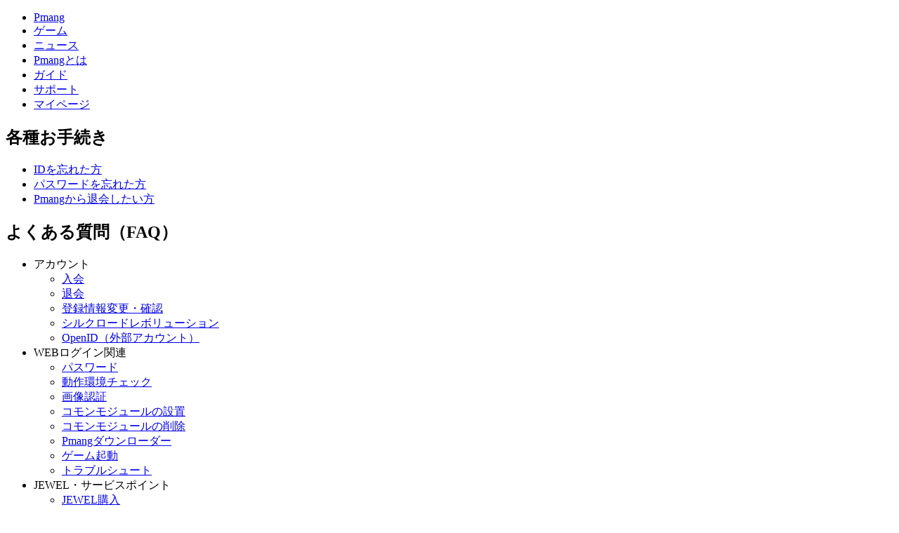

--- FILE ---
content_type: text/html; charset=utf-8
request_url: https://www.pmang.jp/support/931
body_size: 15361
content:
<!DOCTYPE html PUBLIC "-//W3C//DTD XHTML 1.0 Transitional//EN" "http://www.w3.org/TR/xhtml1/DTD/xhtml1-transitional.dtd">
<html xmlns="http://www.w3.org/1999/xhtml" lang="ja" xml:lang="ja">
<head>
<meta http-equiv="Content-Type" content="text/html; charset=utf-8" />
<meta http-equiv="X-UA-Compatible" content="IE=edge; requiresActiveX=true" />
<meta http-equiv="Cache-Control" content="no-cache" />
<meta http-equiv="Pragma" content="no-cache" />
<meta http-equiv="Content-Script-Type" content="text/javascript" />
<meta http-equiv="Content-Style-Type" content="text/css" />
<meta name="copyright" content="(c)GOP Co., Ltd. All Rights Reserved." />
<meta name="description" content="基本無料オンラインゲームならPmang(ピーマン)。本格RPG、超リアルFPS、モバイルアプリなど PCからスマホまで、人気ゲームを遊びつくそう。運営は株式会社G・O・P。" />
<meta name="keywords" content="オンラインゲーム,無料ゲーム,ブラウザゲーム,モバイルゲーム,スマホ,RPG,FPS" />
<meta name="robots" content="index,follow" />
<link href="https://file.pmang.jp/images/favicon.ico" rel="shortcut icon" />
<title>IDを忘れてしまいました。｜Pmang(ピーマン)
｜G・O・P運営</title>

<meta content="authenticity_token" name="csrf-param" />
<meta content="AUGHRs/dctJzrWJs8h0GEl31OHnmq66QN52pFUjRBB4=" name="csrf-token" />
<link rel="stylesheet" href="https://file.pmang.jp/css_ruby/default.css?cbf297aa6" type="text/css" media="all" />
<link rel="stylesheet" href="https://file.pmang.jp/css_ruby/template.css?cbf297aa6" type="text/css" media="all" />
<link rel="stylesheet" href="https://file.pmang.jp/css_ruby/layer_dialog.css?cbf297aa6" type="text/css" media="all" />

<link rel="stylesheet" href="https://file.pmang.jp/css_ruby/support.css?cbf297aa6" type="text/css" media="all" />

<script type="text/javascript">
  window.name = "_pmang";
  document.domain = "pmang.jp";
  var _gaq = _gaq || [];
  _gaq.push(['_setAccount', 'UA-31167439-1']);
  _gaq.push(['_setDomainName', '.pmang.jp']);
  _gaq.push(['_trackPageview']);
  (function() {
    var ga = document.createElement('script'); ga.type = 'text/javascript'; ga.async = true;
    ga.src = ('https:' == document.location.protocol ? 'https://ssl' : 'http://www') + '.google-analytics.com/ga.js';
    var s = document.getElementsByTagName('script')[0]; s.parentNode.insertBefore(ga, s);
  })();
</script>

<script async src="//pagead2.googlesyndication.com/pagead/js/adsbygoogle.js"></script>
<script>
  (adsbygoogle = window.adsbygoogle || []).push({
  google_ad_client: "ca-pub-4558497495975123",
  enable_page_level_ads: true
  });
</script>

<script src="https://file.pmang.jp/javascript_ruby/jquery.min.js?cbf297aa6" type="text/javascript"></script>
<script src="https://file.pmang.jp/javascript_ruby/plugin/jquery.blockUI.js?cbf297aa6" type="text/javascript"></script>
<script src="https://file.pmang.jp/javascript_ruby/html_ts.js?cbf297aa6" type="text/javascript"></script>
<script src="https://file.pmang.jp/javascript_ruby/swfobject.js?cbf297aa6" type="text/javascript"></script>

<script src="https://file.pmang.jp/javascript_ruby/pmang.js?cbf297aa6" type="text/javascript"></script>
<script>
  $(function(){
    $('.imgsp.btn_home').click(function(e){
        window.location.href = "https://www.pmang.jp";
      return false;
    });
  });
</script>
  <script>
    $(function(){
        $('div .faq_vote').find('.vote_complete').hide();

      function hide_vote(){
        $('div .faq_vote').find('.vote_complete').show();
        $('div .faq_vote').find('h3').hide();
        $('div .faq_vote').find('ul').hide();
      }

      $('div .faq_vote').find('a').click(function(e){
        $.ajax({
          url: "https://www.pmang.jp/support/811/vote",
          type: "POST",
          data: "status=" + $(this).attr('data-status'),
          success: function(result){
            hide_vote();
          }
        });
      });
    });
  </script>
  <script>

  </script>

</head>
<body>
<cross-domain-policy>
<allow-access-from domain="*" />
</cross-domain-policy>

<script>
    print_pbar("pmang", 'black', location.href);
</script>


<div id="all" class="support">
  <div id="header">
    <div class="nav">
      <ul>
        <li><a class="nav_home" href="https://www.pmang.jp">Pmang</a></li>
        <li><a class="nav_game" href="https://www.pmang.jp/games">ゲーム</a></li>
        <li><a class="nav_news" href="https://www.pmang.jp/news">ニュース</a></li>
        <li><a class="nav_about" href="https://www.pmang.jp/about">Pmangとは</a></li>
        <li><a class="nav_guide" href="https://www.pmang.jp/guide">ガイド</a></li>
        <li><a class="nav_support" href="https://www.pmang.jp/support">サポート</a></li>
        <li><a class="nav_mypage" href="https://www.pmang.jp/mypage">マイページ</a></li>
      </ul>
    </div><!-- /.nav -->
  </div><!-- /#header -->

  <div id="content_area">
    <script type="text/javascript">
  $(function(){
    $("a.fold_category").click(function(e){
      $(this).parent().attr("class", $(this).parent().attr("class") == "close" ? "open" : "close" )
    });
  });
</script>

<div id="side_area">
  <div class="category"><a href="/support"></a></div>

  <div class="nav">
      <h2>各種お手続き</h2>
      <ul>
        <!-- 小カテゴリー -->
          <li class="close"><a href="https://www.pmang.jp/support/forget_id/new" target="_top">IDを忘れた方</a><ul>
          </ul></li>
          <li class="close"><a href="https://www.pmang.jp/support/forget_pw/new" target="_top">パスワードを忘れた方</a><ul>
          </ul></li>
          <li class="close"><a href="https://www.pmang.jp/support/withdraw/" target="_top">Pmangから退会したい方</a><ul>
          </ul></li>
      </ul>
      <h2>よくある質問（FAQ）</h2>
      <ul>
        <!-- 小カテゴリー -->
          <li class="open"><a class="fold_category">アカウント</a><ul>
              <li><a href="/support?id=252">入会</a></li>
              <li><a href="/support?id=251">退会</a></li>
              <li><a href="/support?id=250">登録情報変更・確認</a></li>
              <li><a href="/support?id=2625">シルクロードレボリューション</a></li>
              <li><a href="/support?id=6698">OpenID（外部アカウント）</a></li>
          </ul></li>
          <li class="close"><a class="fold_category">WEBログイン関連</a><ul>
              <li><a href="/support?id=password">パスワード</a></li>
              <li><a href="/support?id=4540">動作環境チェック</a></li>
              <li><a href="/support?id=2065">画像認証</a></li>
              <li><a href="/support?id=936">コモンモジュールの設置</a></li>
              <li><a href="/support?id=935">コモンモジュールの削除</a></li>
              <li><a href="/support?id=3603">Pmangダウンローダー</a></li>
              <li><a href="/support?id=933">ゲーム起動</a></li>
              <li><a href="/support?id=932">トラブルシュート</a></li>
          </ul></li>
          <li class="close"><a class="fold_category">JEWEL・サービスポイント</a><ul>
              <li><a href="/support?id=954">JEWEL購入</a></li>
              <li><a href="/support?id=953">サービスポイント</a></li>
              <li><a href="/support?id=6398">Pmangリサーチ</a></li>
              <li><a href="/support?id=952">トラブルシュート</a></li>
              <li><a href="/support?id=6866">『JEWEL』/『サービスポイント（SP）』の償却</a></li>
          </ul></li>
          <li class="close"><a class="fold_category">セキュリティ対策</a><ul>
              <li><a href="/support?id=authentication">Pmang本人認証サービス</a></li>
              <li><a href="/support?id=4656">Pmang Protection</a></li>
              <li><a href="/support?id=960">ワンタイムキー</a></li>
              <li><a href="/support?id=957">パスワード変更のおすすめ</a></li>
              <li><a href="/support?id=956">IDの休眠化</a></li>
          </ul></li>
          <li class="close"><a class="fold_category">不正アクセス・迷惑行為</a><ul>
              <li><a href="/support?id=962">不正アクセス</a></li>
              <li><a href="/support?id=961">迷惑行為</a></li>
          </ul></li>
          <li class="close"><a class="fold_category">ブラウザゲーム</a><ul>
              <li><a href="/support?id=15">ブラウザ三国志</a></li>
          </ul></li>
      </ul>
      <h2>お問い合わせ</h2>
      <ul>
        <!-- 小カテゴリー -->
          <li class="close"><a href="https://www.pmang.jp/support/cantplay/new " target="_top">会員登録・ログインできない方</a><ul>
          </ul></li>
      </ul>
  </div><!-- /.nav -->

  <div class="support_btn">
    <div class="imgsp ttl_support_btn">問い合わせ窓口 / 各種お手続き</div>
    <ul>
      <li><a href="https://www.pmang.jp/support/inquiries/new" class="imgsp btn_sidecontact">お問い合わせ</a></li>
        <li><a href="https://www.pmang.jp/support/cantplay/new" class="imgsp btn_loginerror">会員登録/ログインできない方</a></li>
        <li><a href="https://www.pmang.jp/support/forget_id/new" target="_blank" class="imgsp btn_idforget">IDを忘れた方</a></li>
        <li><a href="https://www.pmang.jp/support/forget_pw/new" target="_blank" class="imgsp btn_passforget">パスワードを忘れた方</a></li>
    </ul>
  </div><!-- /.support_btn -->

<div class="banner banner_in">
  
<ul>

<li>
  <a href="https://www.pmang.jp/guide/research" target="">
    <img src="https://board.pmang.jp/gif/pmang/upload/95/image/653.jpg" width="220" height="74" class="">
  </a>
</li>

</ul>

</div><!-- /.banner_area -->

    </div><!-- /#side_area -->




    <div id="main_area" class="faq">
      <div id="page_header">
        <div class="category ">
   
</div>


        
<div class="faq_search">
  <dl>
    <form accept-charset="UTF-8" action="/support/search" method="get"><div style="display:none"><input name="utf8" type="hidden" value="&#x2713;" /></div>
        <input type="hidden" name="id" value="931">
      <dt style="font-size:12px;"><input id="query" name="query" type="text" /></dt>
      <dd><input class="imgsp btn_search" name="commit" type="submit" value="検索" /></dd>
</form>  </dl>
</div><!-- /.faq_search -->


        <h1>登録情報変更・確認</h1>

        <div class="topicpath">
          <p>
            サポート　&gt;　

            よくある質問（FAQ）　&gt;　

            <strong>アカウント</strong>
        </div>

      </div><!-- /#page_header -->
      <div class="data_area">

        <div class="faq_win_1"><div class="faq_win_2">
            <dl>
              <dt>IDを忘れてしまいました。</dt>
              <dd><p><strong>IDはPmang（ピーマン）の「IDを忘れた方」から確認することができます。</strong></p>

<p>&nbsp;</p>

<p><a href="https://www.pmang.jp/support/forget_id/new">「IDを忘れたら」</a>から、登録メールアドレスと登録生年月日を入力してください。</p>

<p>登録メールアドレス宛へIDを送信させていただきます。</p>

<p>&nbsp;</p>

<p><span style="color:#f00;">※<span class="red">確認が可能なPmangIDは2013年3月13日（水）メンテナンス開始以前に取得のされたものに限ります。</span></span></p>
</dd>
            </dl>
        </div></div>



        <div class="faq_vote">
          <h3>この回答は役に立ちましたか？</h3>
          <ul>
            <li><a href="javascript:void(0);" class="btn" data-status="1">はい</a></li>
            <li><a href="javascript:void(0);" class="btn" data-status="0">いいえ</a></li>
          </ul>
          <div class="vote_complete">ご協力ありがとうございました。</div>
        </div><!-- /.faq_vote -->

        <div class="faq_contact">
          <h2 class="imgsp">FAQにお探しの内容が見つからなかった / 解決しなかった場合</h2>
          <div><a href="https://www.pmang.jp/support/inquiries/new" class="imgsp btn_contact">お問い合せ窓口へ</a></div>
        </div><!-- /.faq_contact -->

      </div><!-- /.data_area -->

    </div><!-- /#main_area -->

    <div id="content_footer">
      <p><a class="imgsp btn_home" href="https://www.pmang.jp">HOME</a></p>
    </div><!-- /#content_footer -->
  </div><!-- /#content_area -->
<div id="footer">
  <div class="nav">
    <div class="logo_pmang"><a href="https://www.pmang.jp" class="imgsp">Pmang(ピーマン)
</a></div>
    <dl>
      <dt class="imgsp nav_beginner">初めての方へ</dt>
      <dd>
      <ul>
        <li><a href="https://www.pmang.jp/about">Pmangの遊び方</a></li>
        <li><a href="https://www.pmang.jp/games">ゲームタイトル一覧</a></li>
        <li><a href="https://api.pmang.jp/register">無料会員登録</a></li>
        <li><a href="https://www.pmang.jp/guide/jewel">JEWELとは？</a></li>
        <li><a href="https://www.pmang.jp/about/gameinfo">ゲーム基本情報</a></li>
        <li><a href="https://www.pmang.jp/sitemap">サイトマップ</a></li>
      </ul>
      </dd>
    </dl>
    <dl>
      <dt class="imgsp nav_support">サポート</dt>
      <dd>
      <ul>
        <li><a href="https://www.pmang.jp/support/cantplay/new">会員登録・ログインできない方</a></li>
        <li><a href="https://www.pmang.jp/support/forget_id/new" target="_blank">IDを忘れた方</a></li>
        <li><a href="https://www.pmang.jp/support/forget_pw/new" target="_blank">パスワードを忘れた方</a></li>
        <li><a href="https://www.pmang.jp/support">よくある質問</a></li>
        <li><a href="https://www.pmang.jp/support/inquiries/new">お問い合わせ</a></li>
      </ul>
      </dd>
    </dl>
    <dl>
      <dt class="imgsp nav_gameon">G・O・Pの取り組み</dt>
      <dd>
      <ul>
        <li><a href="https://www.pmang.jp/about/effort">安心・安全への取り組み</a></li>
        <li><a href="https://www.pmang.jp/about/manners">ルールとマナー</a></li>
        <li><a href="https://www.pmang.jp/about/measures">セキュリティ対策</a></li>
        <li><a href="https://www.pmang.jp/about/minors">未成年の方へ</a></li>
        <li><a href="https://www.pmang.jp/about/protectors">保護者の方へ</a></li>
      </ul>
      </dd>
    </dl>
    <dl>
      <dt class="imgsp nav_policy">その他/ポリシー</dt>
      <dd>
      <ul>
        <li>運営 株式会社G・O・P</li>
        <li><a href="https://www.pmang.jp/about/agree">利用規約</a></li>
        <li><a href="https://www.pmang.jp/about/privacy">プライバシーポリシー</a></li>
        <li><a href="https://www.pmang.jp/about/specificrule">特定商取引法に基づく表記</a></li>
        <li><a href="https://www.pmang.jp/about/settlement">資金決済法に基づく表記</a></li>
      </ul>
      </dd>
    </dl>
  </div>
  <div class="copyright">
    <dl>
      <dd>(c)GOP Co., Ltd. All Rights Reserved.
</dd>
    </dl>
  </div>
</div><!-- /#footer -->

</div><!-- /#all -->

</body>

</html>


--- FILE ---
content_type: text/html; charset=utf-8
request_url: https://www.google.com/recaptcha/api2/aframe
body_size: 267
content:
<!DOCTYPE HTML><html><head><meta http-equiv="content-type" content="text/html; charset=UTF-8"></head><body><script nonce="sjBfi5LS-35vjhlEOBQezA">/** Anti-fraud and anti-abuse applications only. See google.com/recaptcha */ try{var clients={'sodar':'https://pagead2.googlesyndication.com/pagead/sodar?'};window.addEventListener("message",function(a){try{if(a.source===window.parent){var b=JSON.parse(a.data);var c=clients[b['id']];if(c){var d=document.createElement('img');d.src=c+b['params']+'&rc='+(localStorage.getItem("rc::a")?sessionStorage.getItem("rc::b"):"");window.document.body.appendChild(d);sessionStorage.setItem("rc::e",parseInt(sessionStorage.getItem("rc::e")||0)+1);localStorage.setItem("rc::h",'1768651575227');}}}catch(b){}});window.parent.postMessage("_grecaptcha_ready", "*");}catch(b){}</script></body></html>